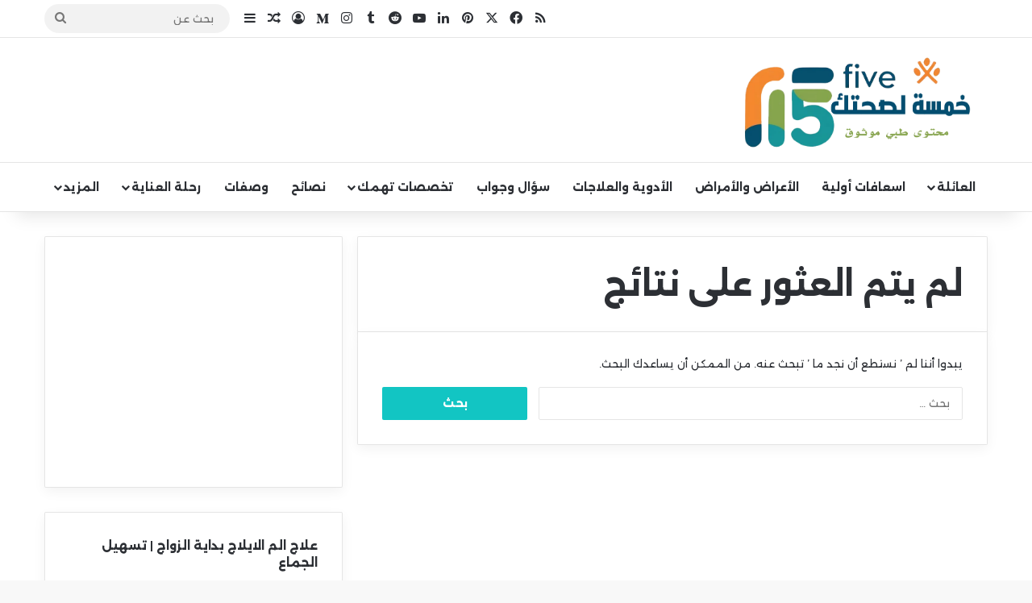

--- FILE ---
content_type: text/html; charset=utf-8
request_url: https://www.google.com/recaptcha/api2/aframe
body_size: 268
content:
<!DOCTYPE HTML><html><head><meta http-equiv="content-type" content="text/html; charset=UTF-8"></head><body><script nonce="AOHJjkC11GwK1nXwd2uKzw">/** Anti-fraud and anti-abuse applications only. See google.com/recaptcha */ try{var clients={'sodar':'https://pagead2.googlesyndication.com/pagead/sodar?'};window.addEventListener("message",function(a){try{if(a.source===window.parent){var b=JSON.parse(a.data);var c=clients[b['id']];if(c){var d=document.createElement('img');d.src=c+b['params']+'&rc='+(localStorage.getItem("rc::a")?sessionStorage.getItem("rc::b"):"");window.document.body.appendChild(d);sessionStorage.setItem("rc::e",parseInt(sessionStorage.getItem("rc::e")||0)+1);localStorage.setItem("rc::h",'1768983244897');}}}catch(b){}});window.parent.postMessage("_grecaptcha_ready", "*");}catch(b){}</script></body></html>